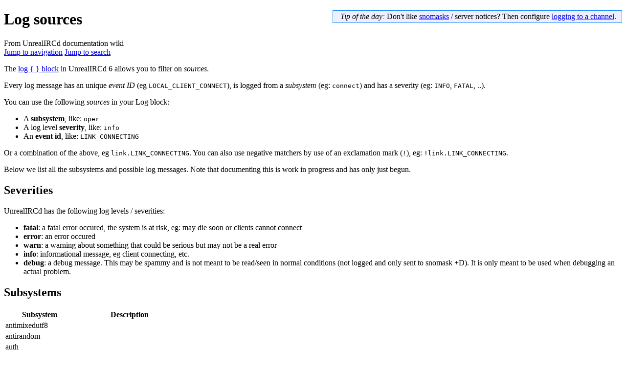

--- FILE ---
content_type: text/html; charset=UTF-8
request_url: https://www.unrealircd.org/docs/Log_sources
body_size: 6986
content:
<!DOCTYPE html>
<html class="client-nojs" lang="en" dir="ltr">
<head>
<meta charset="UTF-8">
<title>Log sources - UnrealIRCd documentation wiki</title>
<script type="c0313c35573fd49d2befefef-text/javascript">(function(){var className="client-js";var cookie=document.cookie.match(/(?:^|; )unreal_docsmwclientpreferences=([^;]+)/);if(cookie){cookie[1].split('%2C').forEach(function(pref){className=className.replace(new RegExp('(^| )'+pref.replace(/-clientpref-\w+$|[^\w-]+/g,'')+'-clientpref-\\w+( |$)'),'$1'+pref+'$2');});}document.documentElement.className=className;}());RLCONF={"wgBreakFrames":false,"wgSeparatorTransformTable":["",""],"wgDigitTransformTable":["",""],"wgDefaultDateFormat":"dmy","wgMonthNames":["","January","February","March","April","May","June","July","August","September","October","November","December"],"wgRequestId":"aWbix_qwmgO8CP7KBAmIqgAAAAk","wgCanonicalNamespace":"","wgCanonicalSpecialPageName":false,"wgNamespaceNumber":0,"wgPageName":"Log_sources","wgTitle":"Log sources","wgCurRevisionId":13955,"wgRevisionId":13955,"wgArticleId":1947,"wgIsArticle":true,"wgIsRedirect":false,"wgAction":"view","wgUserName":null,"wgUserGroups":["*"],"wgCategories":[],"wgPageViewLanguage":"en","wgPageContentLanguage":"en","wgPageContentModel":"wikitext","wgRelevantPageName":"Log_sources","wgRelevantArticleId":1947,"wgIsProbablyEditable":false,"wgRelevantPageIsProbablyEditable":false,"wgRestrictionEdit":[],"wgRestrictionMove":[],"wgULSAcceptLanguageList":[],"wgMFDisplayWikibaseDescriptions":{"search":false,"watchlist":false,"tagline":false},"wgULSPosition":"personal","wgULSisCompactLinksEnabled":true,"wgVector2022LanguageInHeader":false,"wgULSisLanguageSelectorEmpty":false};
RLSTATE={"site.styles":"ready","user.styles":"ready","user":"ready","user.options":"loading","skins.vector.styles.legacy":"ready","codex-search-styles":"ready","ext.uls.pt":"ready"};RLPAGEMODULES=["site","mediawiki.page.ready","skins.vector.legacy.js","ext.uls.compactlinks","ext.uls.interface"];</script>
<script type="c0313c35573fd49d2befefef-text/javascript">(RLQ=window.RLQ||[]).push(function(){mw.loader.impl(function(){return["user.options@12s5i",function($,jQuery,require,module){mw.user.tokens.set({"patrolToken":"+\\","watchToken":"+\\","csrfToken":"+\\"});
}];});});</script>
<link rel="stylesheet" href="/docwiki/load.php?lang=en&amp;modules=codex-search-styles%7Cext.uls.pt%7Cskins.vector.styles.legacy&amp;only=styles&amp;skin=vector">
<script async="" src="/docwiki/load.php?lang=en&amp;modules=startup&amp;only=scripts&amp;raw=1&amp;skin=vector" type="c0313c35573fd49d2befefef-text/javascript"></script>
<meta name="ResourceLoaderDynamicStyles" content="">
<link rel="stylesheet" href="/docwiki/load.php?lang=en&amp;modules=site.styles&amp;only=styles&amp;skin=vector">
<meta name="generator" content="MediaWiki 1.43.6">
<meta name="robots" content="max-image-preview:standard">
<meta name="format-detection" content="telephone=no">
<meta name="viewport" content="width=1120">
<link rel="search" type="application/opensearchdescription+xml" href="/docwiki/rest.php/v1/search" title="UnrealIRCd documentation wiki (en)">
<link rel="EditURI" type="application/rsd+xml" href="https://www.unrealircd.org/docwiki/api.php?action=rsd">
<link rel="license" href="http://creativecommons.org/licenses/by-sa/4.0/">
<link rel="alternate" type="application/atom+xml" title="UnrealIRCd documentation wiki Atom feed" href="/docwiki/index.php?title=Special:RecentChanges&amp;feed=atom">
</head>
<body class="skin-vector-legacy mediawiki ltr sitedir-ltr mw-hide-empty-elt ns-0 ns-subject page-Log_sources rootpage-Log_sources skin-vector action-view"><div id="mw-page-base" class="noprint"></div>
<div id="mw-head-base" class="noprint"></div>
<div id="content" class="mw-body" role="main">
	<a id="top"></a>
	<div id="siteNotice"><div id="localNotice" data-nosnippet=""><div class="sitenotice" lang="en" dir="ltr"><div style="float:right;" data-nosnippet="" class="robots-nocontent">
<table style="adding-top:.2em; padding-left:.5em; padding-right:.5em;padding-bottom: 0em; background-color:#efefff; border: 1px solid #1e90ff;">

<tbody><tr>
<td style="text-align:right;font-size:95%;">
</td>
<td><i>Tip of the day: </i> Don't like <a href="/docs/Snomasks" title="Snomasks">snomasks</a> / server notices? Then configure <a href="/docs/Log_block#Logging_to_a_channel" title="Log block">logging to a channel</a>.
</td></tr></tbody></table>
</div></div></div></div>
	<div class="mw-indicators">
	</div>
	<h1 id="firstHeading" class="firstHeading mw-first-heading"><span class="mw-page-title-main">Log sources</span></h1>
	<div id="bodyContent" class="vector-body">
		<div id="siteSub" class="noprint">From UnrealIRCd documentation wiki</div>
		<div id="contentSub"><div id="mw-content-subtitle"></div></div>
		<div id="contentSub2"></div>
		
		<div id="jump-to-nav"></div>
		<a class="mw-jump-link" href="#mw-head">Jump to navigation</a>
		<a class="mw-jump-link" href="#searchInput">Jump to search</a>
		<div id="mw-content-text" class="mw-body-content"><div class="mw-content-ltr mw-parser-output" lang="en" dir="ltr"><p>The <a href="/docs/Log_block" title="Log block">log { } block</a> in UnrealIRCd 6 allows you to filter on <i>sources</i>.
</p><p>Every log message has an unique <i>event ID</i> (eg <code>LOCAL_CLIENT_CONNECT</code>), is logged from a <i>subsystem</i> (eg: <code>connect</code>) and has a severity (eg: <code>INFO</code>, <code>FATAL</code>, ..).
</p><p>You can use the following <i>sources</i> in your Log block:
</p>
<ul><li>A <b>subsystem</b>, like: <code>oper</code></li>
<li>A log level <b>severity</b>, like: <code>info</code></li>
<li>An <b>event id</b>, like: <code>LINK_CONNECTING</code></li></ul>
<p>Or a combination of the above, eg <code>link.LINK_CONNECTING</code>. You can also use negative matchers by use of an exclamation mark (<code>!</code>), eg: <code>!link.LINK_CONNECTING</code>.
</p><p>Below we list all the subsystems and possible log messages. Note that documenting this is work in progress and has only just begun.
</p>
<h2><span class="mw-headline" id="Severities">Severities</span></h2>
<p>UnrealIRCd has the following log levels / severities:
</p>
<ul><li><b>fatal</b>: a fatal error occured, the system is at risk, eg: may die soon or clients cannot connect</li>
<li><b>error</b>: an error occured</li>
<li><b>warn</b>: a warning about something that could be serious but may not be a real error</li>
<li><b>info</b>: informational message, eg client connecting, etc.</li>
<li><b>debug</b>: a debug message. This may be spammy and is not meant to be read/seen in normal conditions (not logged and only sent to snomask +D). It is only meant to be used when debugging an actual problem.</li></ul>
<h2><span class="mw-headline" id="Subsystems">Subsystems</span></h2>
<table class="wikitable">
<tbody><tr>
<th>Subsystem
</th>
<th>Description
</th></tr>
<tr>
<td>antimixedutf8
</td>
<td>
</td></tr>
<tr>
<td>antirandom
</td>
<td>
</td></tr>
<tr>
<td>auth
</td>
<td>
</td></tr>
<tr>
<td>blacklist
</td>
<td>
</td></tr>
<tr>
<td>bug
</td>
<td>
</td></tr>
<tr>
<td>channel
</td>
<td>
</td></tr>
<tr>
<td>channeldb
</td>
<td>
</td></tr>
<tr>
<td>charsys
</td>
<td>
</td></tr>
<tr>
<td>chgcmds
</td>
<td>
</td></tr>
<tr>
<td>client
</td>
<td>New user records
</td></tr>
<tr>
<td>close
</td>
<td>
</td></tr>
<tr>
<td>config
</td>
<td>Configuration file related messages
</td></tr>
<tr>
<td>connect
</td>
<td>Client connects and disconnects
</td></tr>
<tr>
<td>connthrottle
</td>
<td>
</td></tr>
<tr>
<td>dcc
</td>
<td>
</td></tr>
<tr>
<td>dccallow
</td>
<td>
</td></tr>
<tr>
<td>dccdeny
</td>
<td>
</td></tr>
<tr>
<td>dns
</td>
<td>
</td></tr>
<tr>
<td>flood
</td>
<td>
</td></tr>
<tr>
<td>geoip_classic
</td>
<td>
</td></tr>
<tr>
<td>geoip_csv
</td>
<td>
</td></tr>
<tr>
<td>geoip_maxmind
</td>
<td>
</td></tr>
<tr>
<td>history
</td>
<td>
</td></tr>
<tr>
<td>io
</td>
<td>
</td></tr>
<tr>
<td>join
</td>
<td>
</td></tr>
<tr>
<td>jumpserver
</td>
<td>
</td></tr>
<tr>
<td>kick
</td>
<td>
</td></tr>
<tr>
<td>kill
</td>
<td>
</td></tr>
<tr>
<td>link
</td>
<td>
</td></tr>
<tr>
<td>link-security
</td>
<td>
</td></tr>
<tr>
<td>listen
</td>
<td>
</td></tr>
<tr>
<td>log
</td>
<td>
</td></tr>
<tr>
<td>main
</td>
<td>
</td></tr>
<tr>
<td>md
</td>
<td>
</td></tr>
<tr>
<td>mkpasswd
</td>
<td>
</td></tr>
<tr>
<td>mode
</td>
<td>
</td></tr>
<tr>
<td>module
</td>
<td>
</td></tr>
<tr>
<td>monitor
</td>
<td>
</td></tr>
<tr>
<td>nick
</td>
<td>
</td></tr>
<tr>
<td>oper
</td>
<td>
</td></tr>
<tr>
<td>operoverride
</td>
<td>
</td></tr>
<tr>
<td>part
</td>
<td>
</td></tr>
<tr>
<td>random
</td>
<td>
</td></tr>
<tr>
<td>reputation
</td>
<td>
</td></tr>
<tr>
<td>sacmds
</td>
<td>
</td></tr>
<tr>
<td>samode
</td>
<td>
</td></tr>
<tr>
<td>sdesc
</td>
<td>
</td></tr>
<tr>
<td>send
</td>
<td>
</td></tr>
<tr>
<td>sjoin
</td>
<td>
</td></tr>
<tr>
<td>socket
</td>
<td>
</td></tr>
<tr>
<td>svsmode
</td>
<td>
</td></tr>
<tr>
<td>svsmotd
</td>
<td>
</td></tr>
<tr>
<td>svsnoop
</td>
<td>
</td></tr>
<tr>
<td>system
</td>
<td>
</td></tr>
<tr>
<td>test
</td>
<td>
</td></tr>
<tr>
<td>tkl
</td>
<td>
</td></tr>
<tr>
<td>tkldb
</td>
<td>
</td></tr>
<tr>
<td>tls
</td>
<td>
</td></tr>
<tr>
<td>traffic
</td>
<td>
</td></tr>
<tr>
<td>unrealdb
</td>
<td>
</td></tr>
<tr>
<td>unreal_server_compat
</td>
<td>
</td></tr>
<tr>
<td>url
</td>
<td>
</td></tr>
<tr>
<td>vhost
</td>
<td>
</td></tr>
<tr>
<td>watch
</td>
<td>
</td></tr>
<tr>
<td>watch-backend
</td>
<td>
</td></tr>
<tr>
<td>websocket
</td>
<td>
</td></tr></tbody></table>
<h2><span class="mw-headline" id="Event_ID">Event ID</span></h2>
<p>Every log message has an unique event ID.
</p><p>See <a href="/docs/List_of_all_log_messages" title="List of all log messages">List of all log messages</a> for a complete list of every possible log message: its event ID, where it is generated and what (JSON) information it contains exactly.
</p>
<!-- 
NewPP limit report
Cached time: 20260114002647
Cache expiry: 86400
Reduced expiry: false
Complications: []
CPU time usage: 0.005 seconds
Real time usage: 0.005 seconds
Preprocessor visited node count: 10/1000000
Post‐expand include size: 0/2097152 bytes
Template argument size: 0/2097152 bytes
Highest expansion depth: 2/100
Expensive parser function count: 0/100
Unstrip recursion depth: 0/20
Unstrip post‐expand size: 0/5000000 bytes
-->
<!--
Transclusion expansion time report (%,ms,calls,template)
100.00%    0.000      1 -total
-->

<!-- Saved in parser cache with key unreal_docs:pcache:idhash:1947-0!canonical and timestamp 20260114002647 and revision id 13955. Rendering was triggered because: page-view
 -->
</div>
<div class="printfooter" data-nosnippet="">Retrieved from "<a dir="ltr" href="https://www.unrealircd.org/docwiki/index.php?title=Log_sources&amp;oldid=13955">https://www.unrealircd.org/docwiki/index.php?title=Log_sources&amp;oldid=13955</a>"</div></div>
		<div id="catlinks" class="catlinks catlinks-allhidden" data-mw="interface"></div>
	</div>
</div>

<div id="mw-navigation">
	<h2>Navigation menu</h2>
	<div id="mw-head">
		
<nav id="p-personal" class="mw-portlet mw-portlet-personal vector-user-menu-legacy vector-menu" aria-labelledby="p-personal-label"  >
	<h3
		id="p-personal-label"
		
		class="vector-menu-heading "
	>
		<span class="vector-menu-heading-label">Personal tools</span>
	</h3>
	<div class="vector-menu-content">
		
		<ul class="vector-menu-content-list">
			
			<li id="pt-uls" class="mw-list-item active"><a class="uls-trigger" href="#"><span>English</span></a></li><li id="pt-login" class="mw-list-item"><a href="/docwiki/index.php?title=Special:UserLogin&amp;returnto=Log+sources" title="You are encouraged to log in; however, it is not mandatory [o]" accesskey="o"><span>Log in</span></a></li><li id="pt-createaccount" class="mw-list-item"><a href="/docs/Special:RequestAccount" title="You are encouraged to create an account and log in; however, it is not mandatory"><span>Request account</span></a></li>
		</ul>
		
	</div>
</nav>

		<div id="left-navigation">
			
<nav id="p-namespaces" class="mw-portlet mw-portlet-namespaces vector-menu-tabs vector-menu-tabs-legacy vector-menu" aria-labelledby="p-namespaces-label"  >
	<h3
		id="p-namespaces-label"
		
		class="vector-menu-heading "
	>
		<span class="vector-menu-heading-label">Namespaces</span>
	</h3>
	<div class="vector-menu-content">
		
		<ul class="vector-menu-content-list">
			
			<li id="ca-nstab-main" class="selected mw-list-item"><a href="/docs/Log_sources" title="View the content page [c]" accesskey="c"><span>Page</span></a></li><li id="ca-talk" class="new mw-list-item"><a href="/docwiki/index.php?title=Talk:Log_sources&amp;action=edit&amp;redlink=1" rel="discussion" class="new" title="Discussion about the content page (page does not exist) [t]" accesskey="t"><span>Discussion</span></a></li>
		</ul>
		
	</div>
</nav>

			
<nav id="p-variants" class="mw-portlet mw-portlet-variants emptyPortlet vector-menu-dropdown vector-menu" aria-labelledby="p-variants-label"  >
	<input type="checkbox"
		id="p-variants-checkbox"
		role="button"
		aria-haspopup="true"
		data-event-name="ui.dropdown-p-variants"
		class="vector-menu-checkbox"
		aria-labelledby="p-variants-label"
	>
	<label
		id="p-variants-label"
		
		class="vector-menu-heading "
	>
		<span class="vector-menu-heading-label">English</span>
	</label>
	<div class="vector-menu-content">
		
		<ul class="vector-menu-content-list">
			
			
		</ul>
		
	</div>
</nav>

		</div>
		<div id="right-navigation">
			
<nav id="p-views" class="mw-portlet mw-portlet-views vector-menu-tabs vector-menu-tabs-legacy vector-menu" aria-labelledby="p-views-label"  >
	<h3
		id="p-views-label"
		
		class="vector-menu-heading "
	>
		<span class="vector-menu-heading-label">Views</span>
	</h3>
	<div class="vector-menu-content">
		
		<ul class="vector-menu-content-list">
			
			<li id="ca-view" class="selected mw-list-item"><a href="/docs/Log_sources"><span>Read</span></a></li><li id="ca-viewsource" class="mw-list-item"><a href="/docwiki/index.php?title=Log_sources&amp;action=edit" title="This page is protected.&#10;You can view its source [e]" accesskey="e"><span>View source</span></a></li><li id="ca-history" class="mw-list-item"><a href="/docwiki/index.php?title=Log_sources&amp;action=history" title="Past revisions of this page [h]" accesskey="h"><span>View history</span></a></li>
		</ul>
		
	</div>
</nav>

			
<nav id="p-cactions" class="mw-portlet mw-portlet-cactions emptyPortlet vector-menu-dropdown vector-menu" aria-labelledby="p-cactions-label"  title="More options" >
	<input type="checkbox"
		id="p-cactions-checkbox"
		role="button"
		aria-haspopup="true"
		data-event-name="ui.dropdown-p-cactions"
		class="vector-menu-checkbox"
		aria-labelledby="p-cactions-label"
	>
	<label
		id="p-cactions-label"
		
		class="vector-menu-heading "
	>
		<span class="vector-menu-heading-label">More</span>
	</label>
	<div class="vector-menu-content">
		
		<ul class="vector-menu-content-list">
			
			
		</ul>
		
	</div>
</nav>

			
<div id="p-search" role="search" class="vector-search-box-vue  vector-search-box-show-thumbnail vector-search-box-auto-expand-width vector-search-box">
	<h3 >Search</h3>
	<form action="/docwiki/index.php" id="searchform" class="vector-search-box-form">
		<div id="simpleSearch"
			class="vector-search-box-inner"
			 data-search-loc="header-navigation">
			<input class="vector-search-box-input"
				 type="search" name="search" placeholder="Search UnrealIRCd documentation wiki" aria-label="Search UnrealIRCd documentation wiki" autocapitalize="sentences" title="Search UnrealIRCd documentation wiki [f]" accesskey="f" id="searchInput"
			>
			<input type="hidden" name="title" value="Special:Search">
			<input id="mw-searchButton"
				 class="searchButton mw-fallbackSearchButton" type="submit" name="fulltext" title="Search the pages for this text" value="Search">
			<input id="searchButton"
				 class="searchButton" type="submit" name="go" title="Go to a page with this exact name if it exists" value="Go">
		</div>
	</form>
</div>

		</div>
	</div>
	
<div id="mw-panel" class="vector-legacy-sidebar">
	<div id="p-logo" role="banner">
		<a class="mw-wiki-logo" href="/docs/Main_Page"
			title="Visit the main page"></a>
	</div>
	
<nav id="p-navigation2" class="mw-portlet mw-portlet-navigation2 vector-menu-portal portal vector-menu" aria-labelledby="p-navigation2-label"  >
	<h3
		id="p-navigation2-label"
		
		class="vector-menu-heading "
	>
		<span class="vector-menu-heading-label">navigation2</span>
	</h3>
	<div class="vector-menu-content">
		
		<ul class="vector-menu-content-list">
			
			<li id="n-mainpage-description" class="mw-list-item"><a href="/docs/Main_Page" title="Visit the main page [z]" accesskey="z"><span>Main page</span></a></li>
		</ul>
		
	</div>
</nav>

	
<nav id="p-Documentation" class="mw-portlet mw-portlet-Documentation vector-menu-portal portal vector-menu" aria-labelledby="p-Documentation-label"  >
	<h3
		id="p-Documentation-label"
		
		class="vector-menu-heading "
	>
		<span class="vector-menu-heading-label">Documentation</span>
	</h3>
	<div class="vector-menu-content">
		
		<ul class="vector-menu-content-list">
			
			<li id="n-About-UnrealIRCd" class="mw-list-item"><a href="/docs/About_UnrealIRCd"><span>About UnrealIRCd</span></a></li><li id="n-FAQ" class="mw-list-item"><a href="/docs/FAQ"><span>FAQ</span></a></li><li id="n-What&#039;s-new-in-UnrealIRCd-6" class="mw-list-item"><a href="/docs/What%27s_new_in_UnrealIRCd_6"><span>What&#039;s new in UnrealIRCd 6</span></a></li><li id="n-Installing-from-source" class="mw-list-item"><a href="/docs/Installing_from_source"><span>Installing from source</span></a></li><li id="n-Installing-(Windows)" class="mw-list-item"><a href="/docs/Installing_(Windows)"><span>Installing (Windows)</span></a></li><li id="n-Upgrading" class="mw-list-item"><a href="/docs/Upgrading"><span>Upgrading</span></a></li><li id="n-Upgrading-U5-to-U6" class="mw-list-item"><a href="/docs/Upgrading_from_5.x"><span>Upgrading U5 to U6</span></a></li><li id="n-Features" class="mw-list-item"><a href="/docs/Features"><span>Features</span></a></li><li id="n-Configuration" class="mw-list-item"><a href="/docs/Configuration"><span>Configuration</span></a></li><li id="n-IRCOp-guide" class="mw-list-item"><a href="/docs/IRCOp_guide"><span>IRCOp guide</span></a></li><li id="n-Security" class="mw-list-item"><a href="/docs/Security"><span>Security</span></a></li><li id="n-User-Modes" class="mw-list-item"><a href="/docs/User_modes"><span>User Modes</span></a></li><li id="n-Channel-Modes" class="mw-list-item"><a href="/docs/Channel_modes"><span>Channel Modes</span></a></li><li id="n-Extended-Bans" class="mw-list-item"><a href="/docs/Extended_bans"><span>Extended Bans</span></a></li><li id="n-User-&amp;-Oper-commands" class="mw-list-item"><a href="/docs/User_%26_Oper_commands"><span>User &amp; Oper commands</span></a></li><li id="n-Admin-webpanel" class="mw-list-item"><a href="/docs/UnrealIRCd_webpanel"><span>Admin webpanel</span></a></li><li id="n-JSON-RPC" class="mw-list-item"><a href="/docs/JSON-RPC"><span>JSON-RPC</span></a></li>
		</ul>
		
	</div>
</nav>

<nav id="p-Support" class="mw-portlet mw-portlet-Support vector-menu-portal portal vector-menu" aria-labelledby="p-Support-label"  >
	<h3
		id="p-Support-label"
		
		class="vector-menu-heading "
	>
		<span class="vector-menu-heading-label">Support</span>
	</h3>
	<div class="vector-menu-content">
		
		<ul class="vector-menu-content-list">
			
			<li id="n-Bug-tracker" class="mw-list-item"><a href="https://bugs.unrealircd.org/" rel="nofollow" target="_blank"><span>Bug tracker</span></a></li><li id="n-Forums" class="mw-list-item"><a href="https://forums.unrealircd.org/" rel="nofollow" target="_blank"><span>Forums</span></a></li><li id="n-IRC" class="mw-list-item"><a href="ircs://irc.unrealircd.org:6697/unreal-support" rel="nofollow" target="_blank"><span>IRC</span></a></li><li id="n-Contributing" class="mw-list-item"><a href="/docs/Contributing"><span>Contributing</span></a></li>
		</ul>
		
	</div>
</nav>

<nav id="p-UnrealIRCd_Development" class="mw-portlet mw-portlet-UnrealIRCd_Development vector-menu-portal portal vector-menu" aria-labelledby="p-UnrealIRCd_Development-label"  >
	<h3
		id="p-UnrealIRCd_Development-label"
		
		class="vector-menu-heading "
	>
		<span class="vector-menu-heading-label">UnrealIRCd Development</span>
	</h3>
	<div class="vector-menu-content">
		
		<ul class="vector-menu-content-list">
			
			<li id="n-Module-coding" class="mw-list-item"><a href="/docs/Dev:Module"><span>Module coding</span></a></li><li id="n-Module-API-Overview" class="mw-list-item"><a href="/docs/Dev:Module_API"><span>Module API Overview</span></a></li><li id="n-Module-API-Doxygen" class="mw-list-item"><a href="https://www.unrealircd.org/api/" rel="nofollow" target="_blank"><span>Module API Doxygen</span></a></li><li id="n-GitHub" class="mw-list-item"><a href="https://github.com/unrealircd/unrealircd/" rel="nofollow" target="_blank"><span>GitHub</span></a></li>
		</ul>
		
	</div>
</nav>

<nav id="p-Protocol" class="mw-portlet mw-portlet-Protocol vector-menu-portal portal vector-menu" aria-labelledby="p-Protocol-label"  >
	<h3
		id="p-Protocol-label"
		
		class="vector-menu-heading "
	>
		<span class="vector-menu-heading-label">Protocol</span>
	</h3>
	<div class="vector-menu-content">
		
		<ul class="vector-menu-content-list">
			
			<li id="n-Server-protocol" class="mw-list-item"><a href="/docs/Server_protocol"><span>Server protocol</span></a></li>
		</ul>
		
	</div>
</nav>

<nav id="p-navigation" class="mw-portlet mw-portlet-navigation vector-menu-portal portal vector-menu" aria-labelledby="p-navigation-label"  >
	<h3
		id="p-navigation-label"
		
		class="vector-menu-heading "
	>
		<span class="vector-menu-heading-label">Navigation</span>
	</h3>
	<div class="vector-menu-content">
		
		<ul class="vector-menu-content-list">
			
			<li id="n-mainpage-description" class="mw-list-item"><a href="/docs/Main_Page" title="Visit the main page [z]" accesskey="z"><span>Main page</span></a></li><li id="n-recentchanges" class="mw-list-item"><a href="/docs/Special:RecentChanges" title="A list of recent changes in the wiki [r]" accesskey="r"><span>Recent changes</span></a></li><li id="n-randompage" class="mw-list-item"><a href="/docs/Special:Random" title="Load a random page [x]" accesskey="x"><span>Random page</span></a></li><li id="n-help" class="mw-list-item"><a href="https://www.mediawiki.org/wiki/Special:MyLanguage/Help:Contents" target="_blank" title="The place to find out"><span>Help</span></a></li>
		</ul>
		
	</div>
</nav>

<nav id="p-tb" class="mw-portlet mw-portlet-tb vector-menu-portal portal vector-menu" aria-labelledby="p-tb-label"  >
	<h3
		id="p-tb-label"
		
		class="vector-menu-heading "
	>
		<span class="vector-menu-heading-label">Tools</span>
	</h3>
	<div class="vector-menu-content">
		
		<ul class="vector-menu-content-list">
			
			<li id="t-whatlinkshere" class="mw-list-item"><a href="/docs/Special:WhatLinksHere/Log_sources" title="A list of all wiki pages that link here [j]" accesskey="j"><span>What links here</span></a></li><li id="t-recentchangeslinked" class="mw-list-item"><a href="/docs/Special:RecentChangesLinked/Log_sources" rel="nofollow" title="Recent changes in pages linked from this page [k]" accesskey="k"><span>Related changes</span></a></li><li id="t-specialpages" class="mw-list-item"><a href="/docs/Special:SpecialPages" title="A list of all special pages [q]" accesskey="q"><span>Special pages</span></a></li><li id="t-print" class="mw-list-item"><a href="javascript:print();" rel="alternate" title="Printable version of this page [p]" accesskey="p"><span>Printable version</span></a></li><li id="t-permalink" class="mw-list-item"><a href="/docwiki/index.php?title=Log_sources&amp;oldid=13955" title="Permanent link to this revision of this page"><span>Permanent link</span></a></li><li id="t-info" class="mw-list-item"><a href="/docwiki/index.php?title=Log_sources&amp;action=info" title="More information about this page"><span>Page information</span></a></li>
		</ul>
		
	</div>
</nav>

	
</div>

</div>

<footer id="footer" class="mw-footer" >
	<ul id="footer-info">
	<li id="footer-info-lastmod"> This page was last edited on 27 April 2024, at 14:50.</li>
	<li id="footer-info-copyright">Content is available under <a class="external" rel="nofollow" href="http://creativecommons.org/licenses/by-sa/4.0/">Creative Commons Attribution</a> unless otherwise noted.</li>
</ul>

	<ul id="footer-places">
	<li id="footer-places-privacy"><a href="/docs/Project:Privacy_policy">Privacy policy</a></li>
	<li id="footer-places-about"><a href="/docs/Project:About">About UnrealIRCd documentation wiki</a></li>
	<li id="footer-places-disclaimers"><a href="/docs/Project:General_disclaimer">Disclaimers</a></li>
	<li id="footer-places-mobileview"><a href="https://www.unrealircd.org/docwiki/index.php?title=Log_sources&amp;mobileaction=toggle_view_mobile" class="noprint stopMobileRedirectToggle">Mobile view</a></li>
</ul>

	<ul id="footer-icons" class="noprint">
	<li id="footer-copyrightico"><a href="http://creativecommons.org/licenses/by-sa/4.0/" class="cdx-button cdx-button--fake-button cdx-button--size-large cdx-button--fake-button--enabled" target="_blank"><img src="/docwiki/resources/assets/licenses/cc-by-sa.png" alt="Creative Commons Attribution" width="88" height="31" loading="lazy"></a></li>
	<li id="footer-poweredbyico"><a href="https://www.mediawiki.org/" class="cdx-button cdx-button--fake-button cdx-button--size-large cdx-button--fake-button--enabled" target="_blank"><img src="/docwiki/resources/assets/poweredby_mediawiki.svg" alt="Powered by MediaWiki" width="88" height="31" loading="lazy"></a></li>
</ul>

</footer>

<script type="c0313c35573fd49d2befefef-text/javascript">(RLQ=window.RLQ||[]).push(function(){mw.log.warn("This page is using the deprecated ResourceLoader module \"codex-search-styles\".\n[1.43] Use a CodexModule with codexComponents to set your specific components used: https://www.mediawiki.org/wiki/Codex#Using_a_limited_subset_of_components");mw.config.set({"wgBackendResponseTime":85,"wgPageParseReport":{"limitreport":{"cputime":"0.005","walltime":"0.005","ppvisitednodes":{"value":10,"limit":1000000},"postexpandincludesize":{"value":0,"limit":2097152},"templateargumentsize":{"value":0,"limit":2097152},"expansiondepth":{"value":2,"limit":100},"expensivefunctioncount":{"value":0,"limit":100},"unstrip-depth":{"value":0,"limit":20},"unstrip-size":{"value":0,"limit":5000000},"timingprofile":["100.00%    0.000      1 -total"]},"cachereport":{"timestamp":"20260114002647","ttl":86400,"transientcontent":false}}});});</script>
<script src="/cdn-cgi/scripts/7d0fa10a/cloudflare-static/rocket-loader.min.js" data-cf-settings="c0313c35573fd49d2befefef-|49" defer></script></body>
</html>